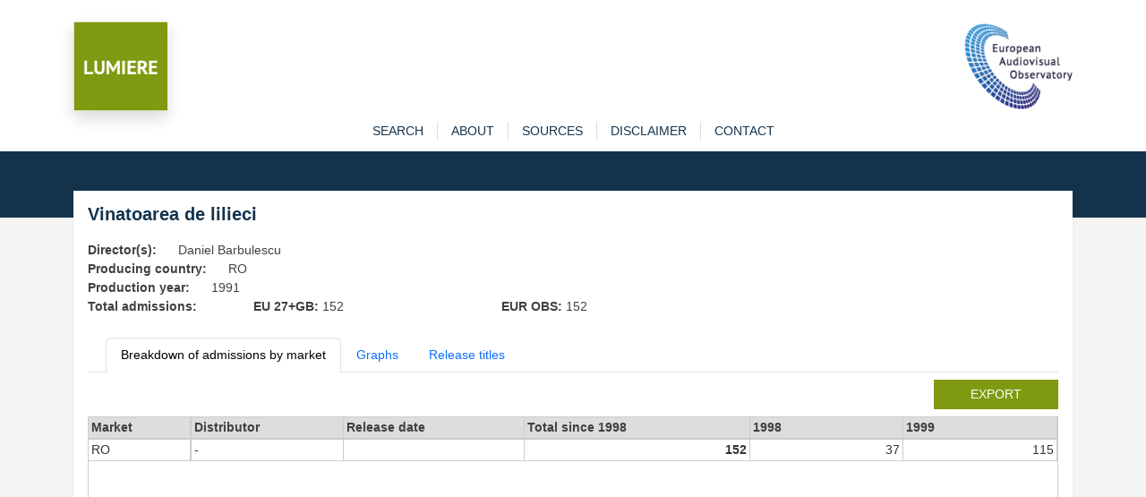

--- FILE ---
content_type: text/html; charset=utf-8
request_url: https://lumiere.obs.coe.int/movie/14820/
body_size: 3467
content:
<!DOCTYPE html>
<html lang="en">
    <head>
        <meta charset="UTF-8" />
        <link rel="icon" type="image/svg+xml" href="/static/favicon.ico" />
        <meta
            name="viewport"
            content="width=device-width, initial-scale=1, shrink-to-fit=no"
        />
        
<meta name="description" content="Admissions in European cinemas since 1996" />
<title>LUMIERE | Vinatoarea de lilieci  (1991) </title>

        <link
            href="https://cdn.jsdelivr.net/npm/bootstrap@5.3.8/dist/css/bootstrap.min.css"
            rel="stylesheet"
            integrity="sha384-sRIl4kxILFvY47J16cr9ZwB07vP4J8+LH7qKQnuqkuIAvNWLzeN8tE5YBujZqJLB"
            crossorigin="anonymous"
        />
        <link rel="stylesheet" href="/static/lumiere.css" />
    </head>

    <body>
        <header class="bg_white pt-4">
            <div class="container pt10">
                <div class="row">
                    <div class="col pt10">
                        <div class="float-left">
                            <a href="/"
                                ><img
                                    src="/static/LUMIERE.png"
                                    style="max-height: 100px"
                                    class="shadow img-fluid"
                            /></a>
                        </div>
                    </div>
                    <div class="col pt10">
                        <div class="float-end">
                            <a href="https://www.obs.coe.int" target="_new"
                                ><img
                                    src="/static/index.png"
                                    style="max-height: 100px"
                                    class="img-fluid"
                            /></a>
                        </div>
                    </div>
                </div>
            </div>
        </header>

        

<div id="content">
    <div id="navigation" class="bg-white">
    <div class="container">
        <nav
            role="navigation"
            class="navbar navbar-expand-lg navbar-light bg-wlight py-0"
        >
            <div id="menuTop" class="collapse navbar-collapse">
                <ul id="menu" class="navbar-nav mx-auto">
                    <li class="nav-item">
                        <a 
                            href="/search" 
                            class="nav-link "
                            role="button">search</a>
                    </li>
                    <li class="nav-item">
                        <a  href="/about" 
                            class="nav-link "
                            role="button">about</a>
                    </li>
                    <li class="nav-item">
                        <a  href="/sources" 
                            class="nav-link "
                            role="button">sources</a>
                    </li>
                    <li class="nav-item">
                        <a  href="/disclaimer" 
                            class="nav-link "
                            role="button">disclaimer</a>
                    </li>
                    <li class="nav-item">
                        <a
                            href="https://www.obs.coe.int/en/web/observatoire/contact-lumiere"
                            target="new_"
                            class="nav-link"
                            >contact</a
                        >
                    </li>
                </ul>
            </div>
        </nav>
    </div>
</div>

    <section id="banner">

    </section>

    <section id="main-content" class="pb-3">
        <div id="sub-content" class="container">
            <div class="shadow-sm p-3 mb-2 bg-white">
                <div class="row">
                    <div class="col col-md-7">
                        <h1>Vinatoarea de lilieci</h1>
                    </div>
                    <div class="col col-md">
                        
                    </div>
                </div>

                
                <div class="row">
                    <div class="col col-md-auto"><strong>Director(s): </strong></div>
                    <div class="col">Daniel Barbulescu</div>
                </div>
                
                <div class="row">
                    <div class="col col-md-auto"><strong>Producing country: </strong></div>
                    <div class="col">RO</div>
                </div>
                <div class="row">
                    <div class="col col-md-auto"><strong>Production year: </strong></div>
                    <div class="col">1991</div>
                </div>
                
                <div class="row">
                    <div class="col col-md-2"><strong>Total admissions:</strong></div>
                    <div class="col col-md-3"><strong>EU 27+GB: </strong>152
    </div>
                    <div class="col col-md-3"><strong>EUR OBS: </strong>152
    </div>
                </div>
                

                <ul class="nav nav-tabs mb-2 mt-4">
                    <li class="nav-item">
                        <a href="#" class="nav-link active" id="admissions-tab" data-bs-toggle="tab" data-bs-target="#admissions" type="button" role="tab" aria-controls="admissions" aria-selected="true">
                            Breakdown of admissions by market</a>
                    </li>
                    
                    <li class="nav-item">
                        <a href="#" class="nav-link" id="graphs-tab" data-bs-toggle="tab" data-bs-target="#graphs" type="button" role="tab" aria-controls="graphs" aria-selected="true">
                            Graphs</a>
                    </li>
                    
                    <li class="nav-item">
                        <a href="#" class="nav-link" id="titles-tab" data-bs-toggle="tab" data-bs-target="#titles" type="button" role="tab" aria-controls="links" aria-selected="true">
                            Release titles</a>
                    </li>
                </ul>

                <div class="tab-content">
                    <div class="tab-pane active" id="admissions" role="tabpanel" aria-labelledby="admissions-tab" tabindex="0">

                        
                        <div class="row mb-2">
                            <div class="col"><a href="/movie/14820/export" class="btn btn-sm lum btn-lumiere  float-end">export</a></div>
                        </div>
                        <div class="scrolltable-outer">
                            <table class="scrolltable">
                                <thead>
                                    <tr>
                                        <th class="sticky">Market</th>
                                        <th>Distributor</th>
                                        <th class="nowrap">Release date</th>
                                        <th class="nowrap">Total since 1998</th>
                                        
                                        <th>1998</th>
                                        
                                        <th>1999</th>
                                        
                                    </tr>
                                </thead>
                                <tbody>
                                    
                                    <tr>
                                        <td class="sticky">RO</td>
                                        <td class="nowrap">-</td>
                                        <td class="nowrap"></td>
                                        <td class="nowrap fw-bold nb">152
    </td>
                                        
                                        <td class="nowrap nb">37
    </td>
                                        
                                        <td class="nowrap nb">115
    </td>
                                        
                                    </tr>
                                    
                                </tbody>
                            </table>
                        </div>
                        <div class="mt-2"><i>* Estimated admissions for the following markets: GB, GB_IE, IE</i></div>
                        
                    </div>

                    <div class="tab-pane fade" id="graphs" role="tabpanel" aria-labelledby="graphs-tab" tabindex="0">
                        <div class="row">
                            <div class="col">
                                <div id="chart-bar" style="width: 500px; height: 825px; user-select: none; position: relative;">
                                </div>
                            </div>
                            <div class="col">
                                <div id="chart-map" style="width: 500px; height: 500px; user-select: none; position: relative;">
                                </div>
                            </div>
                        </div>
                    </div>

                    <div class="tab-pane fade" id="titles" role="tabpanel" aria-labelledby="titles-tab" tabindex="0">
                        <div class="scrolltable-outer">
                            <table class="scrolltable">
                                <thead>
                                    <tr>
                                        <th>Market</th>
                                        <th>Title</th>
                                    </tr>
                                </thead>
                                <tbody>
                                    
                                    <tr>
                                        <td></td>
                                        <td>Bat Hunt</td>
                                    </tr>
                                    
                                    <tr>
                                        <td></td>
                                        <td>Vinatoarea de lilieci</td>
                                    </tr>
                                    
                                </tbody>
                            </table>
                        </div>
                    </div>
                </div>

            </div>



        </div>
    </section>
</div>




        <footer id="main_footer" class="dark">
            <div class="container">
                <div class="row">
                    <div class="col text-center">
                        <a href="http://www.obs.coe.int/" target="_blank"
                            >© European Audiovisual Observatory (Council of Europe)</a>
                    </div>
                </div>
            </div>
        </footer>

        <script src="https://cdn.jsdelivr.net/npm/bootstrap@5.3.8/dist/js/bootstrap.min.js"
            integrity="sha384-G/EV+4j2dNv+tEPo3++6LCgdCROaejBqfUeNjuKAiuXbjrxilcCdDz6ZAVfHWe1Y" crossorigin="anonymous"></script>
        <script>
            var _paq = _paq || [];
            _paq.push(["trackPageView"]);
            _paq.push(['setCustomVariable', 1, /* Index, the number from 1 to 5 where this custom variable name is stored */ "Language","$locale.language", "visit" /* Scope of the custom variable, "visit" means the custom variable applies to the current visit */ ]);
            _paq.push(['setCustomUrl', location.href.toLowerCase()]);
            _paq.push(["enableLinkTracking"]);
            (function() {
                var u= "https://piwik.coe.int/";
                _paq.push(["setTrackerUrl", u+"piwik.php"]);
                _paq.push(["setSiteId", "34"]);
                var d=document, g=d.createElement("script"), s=d.getElementsByTagName("script")[0];
                g.type="text/javascript";
                g.defer=true;
                g.async=true;
                g.src=u+"piwik.js";
                s.parentNode.insertBefore(g,s);
            })();
        </script>
        <noscript><p><img src="https://piwik.coe.int/piwik.php?idsite=34" style="border:0" alt="" /></p></noscript>
        
<!-- script src="https://cdn.jsdelivr.net/npm/echarts@6.0.0/dist/echarts.min.js "></script -->
<script src="/static/echarts.min.js "></script>

        
<script>
    const number_with_separator = x => x != undefined ? x.toString().replace(/\B(?=(\d{3})+(?!\d))/g, " ") : ''

    let name_to_iso2c = {'United Kingdom + Ireland': 'GB_IE'}
    let geojson
    let geojson_gbie

    window.addEventListener('DOMContentLoaded', async () => {
        let resp = await fetch("/static/map_obs.json")
        geojson = await resp.json()
        echarts.registerMap("eu_map", geojson)
        geojson.features.map(item => {name_to_iso2c[item.properties.name] = item.properties.iso_a2})

        const map_options = {
            title: {
                text: 'Admissions in Europe',
                subtext: 'Source: European Audiovisual Observatory / LUMIERE',
            },
            tooltip: {
                trigger: 'item',
                // formatter: 'a:{a}<br/>b:{b}<br/>c:{c}<br/>d:{d}<br/>e:{e}'
                formatter: params => {
                    if (params.data)
                        return `${params.data.name}: ${number_with_separator(params.data.value)}`
                    else
                        return `${params.name}: N/A`
                }
            },
            visualMap: {
                min: 0,
                max: 200,
                // text: ['High', 'Low'],
                realtime: true,
                calculable: true,
                right: 20,
                orient: 'horizontal',
                inRange: {
                    color: ['lightskyblue', 'yellow', 'orangered']
                },
                formatter: value => number_with_separator(value)
            },
            series: [
                {
                    name: 'admissions',
                    type: 'map',
                    roam: true,
                    center: [20, 54],
                    zoom: 4,
                    map: 'eu_map',
                    label: {show: false},
                    emphasis: {
                        label: {
                            show: true
                        }
                    },
                    nameMap: name_to_iso2c,
                    data: [{name: 'RO', value: 152},]
                }
            ]
        }

        let plot_map = echarts.init(document.getElementById('chart-map'))
        plot_map.setOption(map_options)


        let plot = echarts.init(document.getElementById('chart-bar'))
        plot.setOption({
            title: {
                text: 'Admissions in Europe',
                subtext: 'Source: European Audiovisual Observatory / LUMIERE'
            },
            yAxis: {
                type: 'category',
                data: ['RO',]
            },
            xAxis: {
                name: 'Admissions',
                type: 'value',
                axisLabel: {
                    rotate: 45,
                    formatter: (value, index) => number_with_separator(value)
                }
            },
            tooltip: {},
            grid: {left: '20%', right: '20%', bottom: '15%'},
            series: [
                {
                    type: 'bar',
                    data: [152,]
                }
            ]
        })
    })


</script>

    </body>
</html>